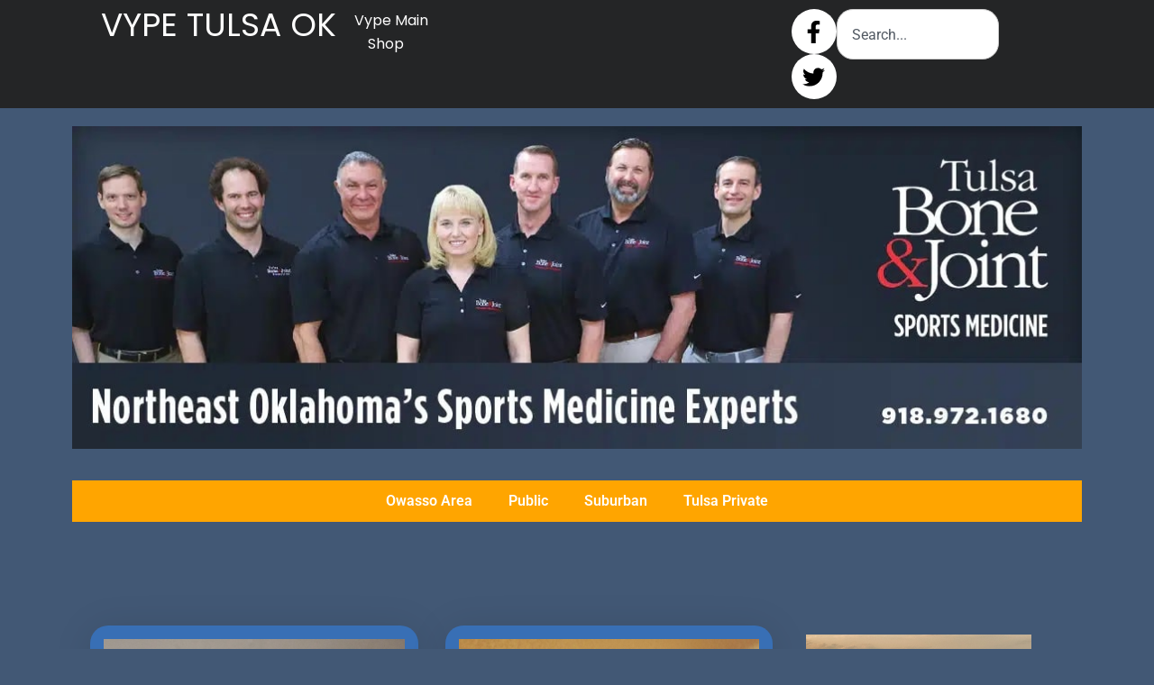

--- FILE ---
content_type: text/html; charset=utf-8
request_url: https://www.google.com/recaptcha/api2/aframe
body_size: 271
content:
<!DOCTYPE HTML><html><head><meta http-equiv="content-type" content="text/html; charset=UTF-8"></head><body><script nonce="KwCOXJEQMQPyNgKKGg2k4Q">/** Anti-fraud and anti-abuse applications only. See google.com/recaptcha */ try{var clients={'sodar':'https://pagead2.googlesyndication.com/pagead/sodar?'};window.addEventListener("message",function(a){try{if(a.source===window.parent){var b=JSON.parse(a.data);var c=clients[b['id']];if(c){var d=document.createElement('img');d.src=c+b['params']+'&rc='+(localStorage.getItem("rc::a")?sessionStorage.getItem("rc::b"):"");window.document.body.appendChild(d);sessionStorage.setItem("rc::e",parseInt(sessionStorage.getItem("rc::e")||0)+1);localStorage.setItem("rc::h",'1768796649357');}}}catch(b){}});window.parent.postMessage("_grecaptcha_ready", "*");}catch(b){}</script></body></html>

--- FILE ---
content_type: text/css;charset=UTF-8
request_url: https://tulsavypeok.com/cas-custom-sizes/?ver=1.6
body_size: -123
content:
.ad-250x250{height:auto;max-width:250px;max-height:250px;position:relative;width:100%;}.ad-250x250 .adsanity-inner{height:0;padding-bottom:100%;width:100%;}.ad-250x250 .adsanity-inner iframe{height:100%;left:0;position:absolute;top:0;width:100%;}.ad-250x250 .adsanity-inner img{height:auto;width:100%;}.ad-728x90{height:auto;max-width:728px;max-height:90px;position:relative;width:100%;}.ad-728x90 .adsanity-inner{height:0;padding-bottom:12.36%;width:100%;}.ad-728x90 .adsanity-inner iframe{height:100%;left:0;position:absolute;top:0;width:100%;}.ad-728x90 .adsanity-inner img{height:auto;width:100%;}.ad-1125x375{height:auto;max-width:1125px;max-height:375px;position:relative;width:100%;}.ad-1125x375 .adsanity-inner{height:0;padding-bottom:33.33%;width:100%;}.ad-1125x375 .adsanity-inner iframe{height:100%;left:0;position:absolute;top:0;width:100%;}.ad-1125x375 .adsanity-inner img{height:auto;width:100%;}